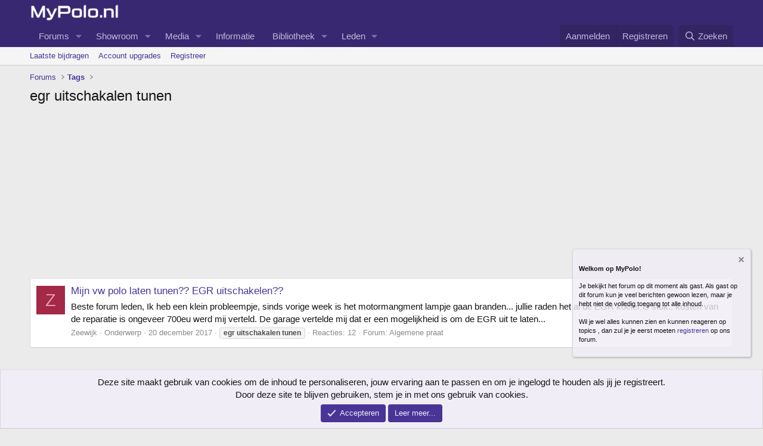

--- FILE ---
content_type: text/html; charset=utf-8
request_url: https://www.mypolo.nl/xenforo/tags/egr-uitschakalen-tunen/
body_size: 16094
content:
<!DOCTYPE html>
<html id="XF" lang="nl-NL" dir="LTR"
	data-xf="2.3"
	data-app="public"
	
	
	data-template="tag_view"
	data-container-key=""
	data-content-key="tag-487"
	data-logged-in="false"
	data-cookie-prefix="xf_"
	data-csrf="1769806919,af6d3664edfc7711914ca32dbd88c125"
	class="has-no-js template-tag_view"
	>
<head>
	
	
	

	<meta charset="utf-8" />
	<title>egr uitschakalen tunen | MyPolo - Het Polo forum van Nederland &amp; België</title>
	<link rel="manifest" href="/xenforo/webmanifest.php">

	<meta http-equiv="X-UA-Compatible" content="IE=Edge" />
	<meta name="viewport" content="width=device-width, initial-scale=1, viewport-fit=cover">

	
		
			
				<meta name="theme-color" media="(prefers-color-scheme: light)" content="#382871" />
				<meta name="theme-color" media="(prefers-color-scheme: dark)" content="#251b4b" />
			
		
	

	<meta name="apple-mobile-web-app-title" content="MyPolo.nl">
	
		<link rel="apple-touch-icon" href="/xenforo/data/assets/logo/pwa192.png">
		

	
		<link rel="canonical" href="https://www.mypolo.nl/xenforo/tags/egr-uitschakalen-tunen/" />
	

	
		
	
	
	<meta property="og:site_name" content="MyPolo - Het Polo forum van Nederland &amp; België" />


	
	
		
	
	
	<meta property="og:type" content="website" />


	
	
		
	
	
	
		<meta property="og:title" content="egr uitschakalen tunen" />
		<meta property="twitter:title" content="egr uitschakalen tunen" />
	


	
	
	
		
	
	
	<meta property="og:url" content="https://www.mypolo.nl/xenforo/tags/egr-uitschakalen-tunen/" />


	
	

	
	
	
		
	
	

	<link rel="stylesheet" href="/xenforo/css.php?css=public%3Anormalize.css%2Cpublic%3Afa.css%2Cpublic%3Avariations.less%2Cpublic%3Acore.less%2Cpublic%3Aapp.less&amp;s=26&amp;l=3&amp;d=1766755620&amp;k=b4c46f6fa4054dd9e7e32c76036bf0ad9fff4d6a" />

	<link rel="stylesheet" href="/xenforo/css.php?css=public%3Anotices.less&amp;s=26&amp;l=3&amp;d=1766755620&amp;k=1a49508d271713e979b49b25accd41eea5dfbdae" />
<link rel="stylesheet" href="/xenforo/css.php?css=public%3Aextra.less&amp;s=26&amp;l=3&amp;d=1766755620&amp;k=a59e568c7b734c98109ffe59b42ece78c3a97371" />


	
		<script src="/xenforo/js/xf/preamble.min.js?_v=95b6d6f0"></script>
	

	
	<script src="/xenforo/js/vendor/vendor-compiled.js?_v=95b6d6f0" defer></script>
	<script src="/xenforo/js/xf/core-compiled.js?_v=95b6d6f0" defer></script>

	<script>
		XF.ready(() =>
		{
			XF.extendObject(true, XF.config, {
				// 
				userId: 0,
				enablePush: false,
				pushAppServerKey: '',
				url: {
					fullBase: 'https://www.mypolo.nl/xenforo/',
					basePath: '/xenforo/',
					css: '/xenforo/css.php?css=__SENTINEL__&s=26&l=3&d=1766755620',
					js: '/xenforo/js/__SENTINEL__?_v=95b6d6f0',
					icon: '/xenforo/data/local/icons/__VARIANT__.svg?v=1767527301#__NAME__',
					iconInline: '/xenforo/styles/fa/__VARIANT__/__NAME__.svg?v=5.15.3',
					keepAlive: '/xenforo/login/keep-alive'
				},
				cookie: {
					path: '/',
					domain: '',
					prefix: 'xf_',
					secure: true,
					consentMode: 'simple',
					consented: ["optional","_third_party"]
				},
				cacheKey: 'f3ed7234243583f554e27d349fe769c5',
				csrf: '1769806919,af6d3664edfc7711914ca32dbd88c125',
				js: {"\/xenforo\/js\/rWMO1B717\/dQNxpLONi6z8YhwPFzQ6.js?_v=95b6d6f0":true,"\/xenforo\/js\/rWMO1B717\/600-60.js?_v=95b6d6f0":true},
				fullJs: false,
				css: {"public:notices.less":true,"public:extra.less":true},
				time: {
					now: 1769806919,
					today: 1769727600,
					todayDow: 5,
					tomorrow: 1769814000,
					yesterday: 1769641200,
					week: 1769209200,
					month: 1767222000,
					year: 1767222000
				},
				style: {
					light: 'default',
					dark: 'alternate',
					defaultColorScheme: 'light'
				},
				borderSizeFeature: '3px',
				fontAwesomeWeight: 'r',
				enableRtnProtect: true,
				
				enableFormSubmitSticky: true,
				imageOptimization: 'optimize',
				imageOptimizationQuality: 0.85,
				uploadMaxFilesize: 67108864,
				uploadMaxWidth: 0,
				uploadMaxHeight: 0,
				allowedVideoExtensions: ["m4v","mov","mp4","mp4v","mpeg","mpg","ogv","webm"],
				allowedAudioExtensions: ["mp3","opus","ogg","wav"],
				shortcodeToEmoji: true,
				visitorCounts: {
					conversations_unread: '0',
					alerts_unviewed: '0',
					total_unread: '0',
					title_count: true,
					icon_indicator: true
				},
				jsMt: {"xf\/action.js":"b67e0068","xf\/embed.js":"2f0884ac","xf\/form.js":"2f0884ac","xf\/structure.js":"b67e0068","xf\/tooltip.js":"4f4fd075"},
				jsState: {},
				publicMetadataLogoUrl: '',
				publicPushBadgeUrl: 'https://www.mypolo.nl/xenforo/styles/default/xenforo/bell.png'
			})

			XF.extendObject(XF.phrases, {
				// 
				date_x_at_time_y:     "{date} om {time}",
				day_x_at_time_y:      "{day} om {time}",
				yesterday_at_x:       "Gisteren om {time}",
				x_minutes_ago:        "{minutes} minuten geleden",
				one_minute_ago:       "1 minuut geleden",
				a_moment_ago:         "een moment geleden",
				today_at_x:           "Vandaag om {time}",
				in_a_moment:          "In een ogenblik",
				in_a_minute:          "Binnen een minuut",
				in_x_minutes:         "Over {minuten} minuten",
				later_today_at_x:     "Later vandaag om {tijd}",
				tomorrow_at_x:        "Morgen om {time}",
				short_date_x_minutes: "{minutes}m",
				short_date_x_hours:   "{hours}h",
				short_date_x_days:    "{days}d",

				day0: "zondag",
				day1: "maandag",
				day2: "dinsdag",
				day3: "woensdag",
				day4: "donderdag",
				day5: "vrijdag",
				day6: "zaterdag",

				dayShort0: "zo",
				dayShort1: "ma",
				dayShort2: "di",
				dayShort3: "wo",
				dayShort4: "do",
				dayShort5: "vr",
				dayShort6: "za",

				month0: "januari",
				month1: "februari",
				month2: "maart",
				month3: "april",
				month4: "mei",
				month5: "juni",
				month6: "juli",
				month7: "augustus",
				month8: "september",
				month9: "oktober",
				month10: "november",
				month11: "december",

				active_user_changed_reload_page: "De actieve gebruiker is veranderd. Laad de pagina opnieuw voor de nieuwste versie.",
				server_did_not_respond_in_time_try_again: "De server heeft niet tijdig gereageerd. Gelieve opnieuw te proberen.",
				oops_we_ran_into_some_problems: "Oeps! We zijn enkele problemen tegengekomen.",
				oops_we_ran_into_some_problems_more_details_console: "Oeps! We zijn enkele problemen tegengekomen. Probeer het later opnieuw. Meer foutdetails kunnen zich in de browserconsole bevinden.",
				file_too_large_to_upload: "Het bestand is te groot om te worden geüpload.",
				uploaded_file_is_too_large_for_server_to_process: "Het geüploade bestand is te groot om te verwerken voor de server.",
				files_being_uploaded_are_you_sure: "Bestanden worden nog steeds geüpload. Weet je zeker dat je dit formulier wilt verzenden?",
				attach: "Voeg bestand toe",
				rich_text_box: "Rich-tekstvak",
				close: "Sluit",
				link_copied_to_clipboard: "Koppeling naar klembord gekopieerd.",
				text_copied_to_clipboard: "Tekst naar klembord gekopieerd.",
				loading: "Laden...",
				you_have_exceeded_maximum_number_of_selectable_items: "Je hebt het maximum aantal selecteerbare items overschreden.",

				processing: "Verwerken",
				'processing...': "Verwerken...",

				showing_x_of_y_items: "Tonen van {count} van {total} items",
				showing_all_items: "Alle items getoond",
				no_items_to_display: "Geen items om weer te geven",

				number_button_up: "Omhoog",
				number_button_down: "Omlaag",

				push_enable_notification_title: "Pushmeldingen succesvol ingeschakeld op MyPolo - Het Polo forum van Nederland & België",
				push_enable_notification_body: "Bedankt voor het aanzetten van pushmeldingen!",

				pull_down_to_refresh: "Pull down to refresh",
				release_to_refresh: "Release to refresh",
				refreshing: "Refreshing..."
			})
		})
	</script>

	<script src="/xenforo/js/rWMO1B717/dQNxpLONi6z8YhwPFzQ6.js?_v=95b6d6f0" defer></script>
<script src="/xenforo/js/rWMO1B717/600-60.js?_v=95b6d6f0" defer></script>
<script>
XF.ready(() =>
{

					
					var g697d1c477805c871700559 = new RegExp('(googlebot\/|Googlebot-Mobile|Googlebot-Image|Googlebot|Google favicon|Mediapartners-Google|bingbot|slurp|java|wget|curl|Commons-HttpClient|Python-urllib|libwww|httpunit|nutch|phpcrawl|msnbot|jyxobot|FAST-WebCrawler|FAST Enterprise Crawler|biglotron|teoma|convera|seekbot|gigablast|exabot|ngbot|ia_archiver|GingerCrawler|webmon |httrack|webcrawler|grub.org|UsineNouvelleCrawler|antibot|netresearchserver|speedy|fluffy|bibnum.bnf|findlink|msrbot|panscient|yacybot|AISearchBot|IOI|ips-agent|tagoobot|MJ12bot|dotbot|woriobot|yanga|buzzbot|mlbot|yandexbot|purebot|Linguee Bot|Voyager|CyberPatrol|voilabot|baiduspider|citeseerxbot|spbot|twengabot|postrank|turnitinbot|scribdbot|page2rss|sitebot|linkdex|Adidxbot|blekkobot|ezooms|dotbot|Mail.RU_Bot|discobot|heritrix|findthatfile|europarchive.org|NerdByNature.Bot|sistrix crawler|ahrefsbot|Aboundex|domaincrawler|wbsearchbot|summify|ccbot|edisterbot|seznambot|ec2linkfinder|gslfbot|aihitbot|intelium_bot|facebookexternalhit|yeti|RetrevoPageAnalyzer|lb-spider|sogou|lssbot|careerbot|wotbox|wocbot|ichiro|DuckDuckBot|lssrocketcrawler|drupact|webcompanycrawler|acoonbot|openindexspider|gnam gnam spider|web-archive-net.com.bot|backlinkcrawler|coccoc|integromedb|content crawler spider|toplistbot|seokicks-robot|it2media-domain-crawler|ip-web-crawler.com|siteexplorer.info|elisabot|proximic|changedetection|blexbot|arabot|WeSEE:Search|niki-bot|CrystalSemanticsBot|rogerbot|360Spider|psbot|InterfaxScanBot|Lipperhey SEO Service|CC Metadata Scaper|g00g1e.net|GrapeshotCrawler|urlappendbot|brainobot|fr-crawler|binlar|SimpleCrawler|Livelapbot|Twitterbot|cXensebot|smtbot|bnf.fr_bot|A6-Indexer|ADmantX|Facebot|Twitterbot|OrangeBot|memorybot|AdvBot|MegaIndex|SemanticScholarBot|ltx71|nerdybot|xovibot|BUbiNG|Qwantify|archive.org_bot|Applebot|TweetmemeBot|crawler4j|findxbot|SemrushBot|yoozBot|lipperhey|y!j-asr|Domain Re-Animator Bot|AddThis)', 'i');

					$(document).ready(function() {
						
						$('.z697d1c4778028467772315.c697d1c4778030211017915').css("background","rgb(0,0,0,.4)");
						$('.z697d1c4778028467772315.c697d1c4778030211017915 .x697d1c4778032628828875').css("background","rgba(79,93,254,.8)");
						$('.z697d1c4778028467772315 .h697d1c4778037427807975').css("background","rgba(255,255,255,.8)");
						$('.z697d1c4778028467772315 .h697d1c4778037427807975 p').css("color","rgba(0,0,0)");

					
						if (!document.getElementById(btoa(window.v8SJwOp638MQLj)) && !g697d1c477805c871700559.test(navigator.userAgent)) {
					
							
							$('.a697d1c4778035340927589').show();	
							$( "div.p-body-inner" ).prepend( $('.a697d1c4778035340927589') );
							
						}
					});

					
 
						$(document).ready(function() {
							o697d1c4778040135662858(function(o697d1c4778040135662858) {

								if (o697d1c4778040135662858 && !g697d1c477805c871700559.test(navigator.userAgent)) {
									
									$('.a697d1c4778035340927589').show();
									$( "div.p-body-inner" ).prepend( $('.a697d1c4778035340927589') );
									
								}

							}, {
								o697d1c4778058419849694: 42,
								z697d1c477805a693371921: 9
							})
						});

				
})
</script>



	
		<link rel="icon" type="image/png" href="https://www.mypolo.nl/xenforo/favicon.ico" sizes="32x32" />
	

	
	<script async src="https://www.googletagmanager.com/gtag/js?id=UA-29120590-1"></script>
	<script>
		window.dataLayer = window.dataLayer || [];
		function gtag(){dataLayer.push(arguments);}
		gtag('js', new Date());
		gtag('config', 'UA-29120590-1', {
			// 
			
			
				'anonymize_ip': true,
			
		});
	</script>

</head>
<body data-template="tag_view">

<div class="p-pageWrapper" id="top">

	

	<header class="p-header" id="header">
		<div class="p-header-inner">
			<div class="p-header-content">
				<div class="p-header-logo p-header-logo--image">
					<a href="/xenforo/">
						

	

	
		
		

		
	
		
		

		
	

	

	<picture data-variations="{&quot;default&quot;:{&quot;1&quot;:&quot;\/xenforo\/data\/assets\/logo\/logo-wit.png&quot;,&quot;2&quot;:&quot;\/xenforo\/data\/assets\/logo\/logo2x-wit.png&quot;},&quot;alternate&quot;:{&quot;1&quot;:&quot;\/xenforo\/data\/assets\/logo\/logo-wit.png&quot;,&quot;2&quot;:&quot;\/xenforo\/data\/assets\/logo\/logo2x-wit.png&quot;}}">
		
		
		

		
			
			
			

			
		

		<img src="/xenforo/data/assets/logo/logo-wit.png" srcset="/xenforo/data/assets/logo/logo2x-wit.png 2x" width="150" height="36" alt="MyPolo - Het Polo forum van Nederland &amp; België"  />
	</picture>


					</a>
				</div>

				
			</div>
		</div>
	</header>

	
	

	
		<div class="p-navSticky p-navSticky--primary" data-xf-init="sticky-header">
			
		<nav class="p-nav">
			<div class="p-nav-inner">
				<button type="button" class="button button--plain p-nav-menuTrigger" data-xf-click="off-canvas" data-menu=".js-headerOffCanvasMenu" tabindex="0" aria-label="Menu"><span class="button-text">
					<i aria-hidden="true"></i>
				</span></button>

				<div class="p-nav-smallLogo">
					<a href="/xenforo/">
						

	

	
		
		

		
	
		
		

		
	

	

	<picture data-variations="{&quot;default&quot;:{&quot;1&quot;:&quot;\/xenforo\/data\/assets\/logo\/logo-wit.png&quot;,&quot;2&quot;:null},&quot;alternate&quot;:{&quot;1&quot;:&quot;\/xenforo\/data\/assets\/logo\/logo-wit.png&quot;,&quot;2&quot;:null}}">
		
		
		

		
			
			
			

			
		

		<img src="/xenforo/data/assets/logo/logo-wit.png"  width="150" height="36" alt="MyPolo - Het Polo forum van Nederland &amp; België"  />
	</picture>


					</a>
				</div>

				<div class="p-nav-scroller hScroller" data-xf-init="h-scroller" data-auto-scroll=".p-navEl.is-selected">
					<div class="hScroller-scroll">
						<ul class="p-nav-list js-offCanvasNavSource">
							
								<li>
									
	<div class="p-navEl " data-has-children="true">
	

		
	
	<a href="/xenforo/"
	class="p-navEl-link p-navEl-link--splitMenu "
	
	
	data-nav-id="forums">Forums</a>


		<a data-xf-key="1"
			data-xf-click="menu"
			data-menu-pos-ref="< .p-navEl"
			class="p-navEl-splitTrigger"
			role="button"
			tabindex="0"
			aria-label="Schakel uitgebreid"
			aria-expanded="false"
			aria-haspopup="true"></a>

		
	
		<div class="menu menu--structural" data-menu="menu" aria-hidden="true">
			<div class="menu-content">
				
					
	
	
	<a href="/xenforo/whats-new/posts/"
	class="menu-linkRow u-indentDepth0 js-offCanvasCopy "
	
	
	data-nav-id="newPosts">Nieuwe berichten</a>

	

				
					
	
	
	<a href="/xenforo/whats-new/"
	class="menu-linkRow u-indentDepth0 js-offCanvasCopy "
	
	
	data-nav-id="whatsNew">Wat is er nieuw</a>

	
		
			
	
	
	<a href="/xenforo/featured/"
	class="menu-linkRow u-indentDepth1 js-offCanvasCopy "
	
	
	data-nav-id="featured">Featured content</a>

	

		
			
	
	
	<a href="/xenforo/whats-new/posts/"
	class="menu-linkRow u-indentDepth1 js-offCanvasCopy "
	 rel="nofollow"
	
	data-nav-id="whatsNewPosts">Nieuwe berichten</a>

	

		
			
	
	
	<a href="/xenforo/whats-new/media/"
	class="menu-linkRow u-indentDepth1 js-offCanvasCopy "
	 rel="nofollow"
	
	data-nav-id="xfmgWhatsNewNewMedia">Nieuwe media</a>

	

		
			
	
	
	<a href="/xenforo/whats-new/media-comments/"
	class="menu-linkRow u-indentDepth1 js-offCanvasCopy "
	 rel="nofollow"
	
	data-nav-id="xfmgWhatsNewMediaComments">Nieuwe media reacties</a>

	

		
			
	
	
	<a href="/xenforo/whats-new/resources/"
	class="menu-linkRow u-indentDepth1 js-offCanvasCopy "
	 rel="nofollow"
	
	data-nav-id="xfrmNewResources">Nieuwe items</a>

	

		
			
	
	
	<a href="/xenforo/whats-new/profile-posts/"
	class="menu-linkRow u-indentDepth1 js-offCanvasCopy "
	 rel="nofollow"
	
	data-nav-id="whatsNewProfilePosts">Nieuwe profiel berichten</a>

	

		
			
	
	
	<a href="/xenforo/whats-new/latest-activity"
	class="menu-linkRow u-indentDepth1 js-offCanvasCopy "
	 rel="nofollow"
	
	data-nav-id="latestActivity">Laatste bijdragen</a>

	

		
			
	
	
	<a href="/xenforo/whats-new/showcase-items/"
	class="menu-linkRow u-indentDepth1 js-offCanvasCopy "
	 rel="nofollow"
	
	data-nav-id="xaScWhatsNewNewShowcaseItems">Laatste showrooms</a>

	

		
			
	
	
	<a href="/xenforo/whats-new/showcase-comments/"
	class="menu-linkRow u-indentDepth1 js-offCanvasCopy "
	 rel="nofollow"
	
	data-nav-id="xaScWhatsNewShowcaseComments">Laatste showroom reacties</a>

	

		
		
			<hr class="menu-separator" />
		
	

				
					
	
	
	<a href="/xenforo/trending/"
	class="menu-linkRow u-indentDepth0 js-offCanvasCopy "
	
	
	data-nav-id="thtrending">Trending</a>

	

				
					
	
	
	<a href="/xenforo/search/?type=post"
	class="menu-linkRow u-indentDepth0 js-offCanvasCopy "
	
	
	data-nav-id="searchForums">Zoek forums</a>

	

				
			</div>
		</div>
	
	</div>

								</li>
							
								<li>
									
	<div class="p-navEl " data-has-children="true">
	

		
	
	<a href="/xenforo/showcase/"
	class="p-navEl-link p-navEl-link--splitMenu "
	
	
	data-nav-id="xa_showcase">Showroom</a>


		<a data-xf-key="2"
			data-xf-click="menu"
			data-menu-pos-ref="< .p-navEl"
			class="p-navEl-splitTrigger"
			role="button"
			tabindex="0"
			aria-label="Schakel uitgebreid"
			aria-expanded="false"
			aria-haspopup="true"></a>

		
	
		<div class="menu menu--structural" data-menu="menu" aria-hidden="true">
			<div class="menu-content">
				
					
	
	
	<a href="/xenforo/whats-new/showcase-items/"
	class="menu-linkRow u-indentDepth0 js-offCanvasCopy "
	 rel="nofollow"
	
	data-nav-id="xa_scNewItems">Laatste items</a>

	

				
					
	
	
	<a href="/xenforo/whats-new/showcase-comments/"
	class="menu-linkRow u-indentDepth0 js-offCanvasCopy "
	 rel="nofollow"
	
	data-nav-id="xa_scNewComments">Laatste reacties</a>

	

				
					
	
	
	<a href="/xenforo/showcase/latest-reviews"
	class="menu-linkRow u-indentDepth0 js-offCanvasCopy "
	
	
	data-nav-id="xa_scLatestContent">Latest content</a>

	
		
			
	
	
	<a href="/xenforo/showcase/latest-updates"
	class="menu-linkRow u-indentDepth1 js-offCanvasCopy "
	 rel="nofollow"
	
	data-nav-id="xa_scLlatestUpdates">Latest updates</a>

	

		
			
	
	
	<a href="/xenforo/showcase/latest-reviews"
	class="menu-linkRow u-indentDepth1 js-offCanvasCopy "
	 rel="nofollow"
	
	data-nav-id="xa_scLlatestReviews">Laatste reviews</a>

	

		
		
			<hr class="menu-separator" />
		
	

				
					
	
	
	<a href="/xenforo/showcase/authors/"
	class="menu-linkRow u-indentDepth0 js-offCanvasCopy "
	 rel="nofollow"
	
	data-nav-id="xa_scAuthorList">Author list</a>

	

				
					
	
	
	<a href="/xenforo/showcase/series/"
	class="menu-linkRow u-indentDepth0 js-offCanvasCopy "
	
	
	data-nav-id="xa_scSeries">Series list</a>

	

				
					
	
	
	<a href="/xenforo/search/?type=sc_item"
	class="menu-linkRow u-indentDepth0 js-offCanvasCopy "
	
	
	data-nav-id="xa_scSearchItems">Zoek showroom</a>

	

				
			</div>
		</div>
	
	</div>

								</li>
							
								<li>
									
	<div class="p-navEl " data-has-children="true">
	

		
	
	<a href="/xenforo/media/"
	class="p-navEl-link p-navEl-link--splitMenu "
	
	
	data-nav-id="xfmg">Media</a>


		<a data-xf-key="3"
			data-xf-click="menu"
			data-menu-pos-ref="< .p-navEl"
			class="p-navEl-splitTrigger"
			role="button"
			tabindex="0"
			aria-label="Schakel uitgebreid"
			aria-expanded="false"
			aria-haspopup="true"></a>

		
	
		<div class="menu menu--structural" data-menu="menu" aria-hidden="true">
			<div class="menu-content">
				
					
	
	
	<a href="/xenforo/whats-new/media/"
	class="menu-linkRow u-indentDepth0 js-offCanvasCopy "
	 rel="nofollow"
	
	data-nav-id="xfmgNewMedia">Nieuwe media</a>

	

				
					
	
	
	<a href="/xenforo/whats-new/media-comments/"
	class="menu-linkRow u-indentDepth0 js-offCanvasCopy "
	 rel="nofollow"
	
	data-nav-id="xfmgNewComments">Nieuwe reacties</a>

	

				
					
	
	
	<a href="/xenforo/search/?type=xfmg_media"
	class="menu-linkRow u-indentDepth0 js-offCanvasCopy "
	
	
	data-nav-id="xfmgSearchMedia">Zoek media</a>

	

				
			</div>
		</div>
	
	</div>

								</li>
							
								<li>
									
	<div class="p-navEl " >
	

		
	
	<a href="/xenforo/pages/informatie/"
	class="p-navEl-link "
	
	data-xf-key="4"
	data-nav-id="info">Informatie</a>


		

		
	
	</div>

								</li>
							
								<li>
									
	<div class="p-navEl " data-has-children="true">
	

		
	
	<a href="/xenforo/resources/"
	class="p-navEl-link p-navEl-link--splitMenu "
	
	
	data-nav-id="xfrm">Bibliotheek</a>


		<a data-xf-key="5"
			data-xf-click="menu"
			data-menu-pos-ref="< .p-navEl"
			class="p-navEl-splitTrigger"
			role="button"
			tabindex="0"
			aria-label="Schakel uitgebreid"
			aria-expanded="false"
			aria-haspopup="true"></a>

		
	
		<div class="menu menu--structural" data-menu="menu" aria-hidden="true">
			<div class="menu-content">
				
					
	
	
	<a href="/xenforo/resources/latest-reviews"
	class="menu-linkRow u-indentDepth0 js-offCanvasCopy "
	
	
	data-nav-id="xfrmLatestReviews">Laatste recensies</a>

	

				
					
	
	
	<a href="/xenforo/search/?type=resource"
	class="menu-linkRow u-indentDepth0 js-offCanvasCopy "
	
	
	data-nav-id="xfrmSearchResources">Zoek items</a>

	

				
			</div>
		</div>
	
	</div>

								</li>
							
								<li>
									
	<div class="p-navEl " data-has-children="true">
	

		
	
	<a href="/xenforo/members/"
	class="p-navEl-link p-navEl-link--splitMenu "
	
	
	data-nav-id="members">Leden</a>


		<a data-xf-key="6"
			data-xf-click="menu"
			data-menu-pos-ref="< .p-navEl"
			class="p-navEl-splitTrigger"
			role="button"
			tabindex="0"
			aria-label="Schakel uitgebreid"
			aria-expanded="false"
			aria-haspopup="true"></a>

		
	
		<div class="menu menu--structural" data-menu="menu" aria-hidden="true">
			<div class="menu-content">
				
					
	
	
	<a href="/xenforo/members/list/"
	class="menu-linkRow u-indentDepth0 js-offCanvasCopy "
	
	
	data-nav-id="registeredMembers">Geregistreerde leden</a>

	

				
					
	
	
	<a href="/xenforo/online/"
	class="menu-linkRow u-indentDepth0 js-offCanvasCopy "
	
	
	data-nav-id="currentVisitors">Huidige bezoekers</a>

	

				
					
	
	
	<a href="/xenforo/whats-new/profile-posts/"
	class="menu-linkRow u-indentDepth0 js-offCanvasCopy "
	 rel="nofollow"
	
	data-nav-id="newProfilePosts">Nieuwe profiel berichten</a>

	

				
					
	
	
	<a href="/xenforo/search/?type=profile_post"
	class="menu-linkRow u-indentDepth0 js-offCanvasCopy "
	
	
	data-nav-id="searchProfilePosts">Zoek profiel berichten</a>

	

				
			</div>
		</div>
	
	</div>

								</li>
							
						</ul>
					</div>
				</div>

				<div class="p-nav-opposite">
					<div class="p-navgroup p-account p-navgroup--guest">
						
							<a href="/xenforo/login/" class="p-navgroup-link p-navgroup-link--textual p-navgroup-link--logIn"
								data-xf-click="overlay" data-follow-redirects="on">
								<span class="p-navgroup-linkText">Aanmelden</span>
							</a>
							
								<a href="/xenforo/register/" class="p-navgroup-link p-navgroup-link--textual p-navgroup-link--register"
									data-follow-redirects="on">
									<span class="p-navgroup-linkText">Registreren</span>
								</a>
							
						
					</div>

					<div class="p-navgroup p-discovery">
						<a href="/xenforo/whats-new/"
							class="p-navgroup-link p-navgroup-link--iconic p-navgroup-link--whatsnew"
							aria-label="Wat is er nieuw"
							title="Wat is er nieuw">
							<i aria-hidden="true"></i>
							<span class="p-navgroup-linkText">Wat is er nieuw</span>
						</a>

						
							<a href="/xenforo/search/"
								class="p-navgroup-link p-navgroup-link--iconic p-navgroup-link--search"
								data-xf-click="menu"
								data-xf-key="/"
								aria-label="Zoeken"
								aria-expanded="false"
								aria-haspopup="true"
								title="Zoeken">
								<i aria-hidden="true"></i>
								<span class="p-navgroup-linkText">Zoeken</span>
							</a>
							<div class="menu menu--structural menu--wide" data-menu="menu" aria-hidden="true">
								<form action="/xenforo/search/search" method="post"
									class="menu-content"
									data-xf-init="quick-search">

									<h3 class="menu-header">Zoeken</h3>
									
									<div class="menu-row">
										
											<input type="text" class="input" name="keywords" data-acurl="/xenforo/search/auto-complete" placeholder="Zoeken..." aria-label="Zoeken" data-menu-autofocus="true" />
										
									</div>

									
									<div class="menu-row">
										<label class="iconic"><input type="checkbox"  name="c[title_only]" value="1" /><i aria-hidden="true"></i><span class="iconic-label">Zoek alleen in titels

													
													<span tabindex="0" role="button"
														data-xf-init="tooltip" data-trigger="hover focus click" title="Tags worden ook doorzocht">

														<i class="fa--xf far fa-question-circle  u-muted u-smaller"><svg xmlns="http://www.w3.org/2000/svg" role="img" ><title>Opmerking</title><use href="/xenforo/data/local/icons/regular.svg?v=1767527301#question-circle"></use></svg></i>
													</span></span></label>

									</div>
									
									<div class="menu-row">
										<div class="inputGroup">
											<span class="inputGroup-text" id="ctrl_search_menu_by_member">Door:</span>
											<input type="text" class="input" name="c[users]" data-xf-init="auto-complete" placeholder="Lid" aria-labelledby="ctrl_search_menu_by_member" />
										</div>
									</div>
									<div class="menu-footer">
									<span class="menu-footer-controls">
										<button type="submit" class="button button--icon button--icon--search button--primary"><i class="fa--xf far fa-search "><svg xmlns="http://www.w3.org/2000/svg" role="img" aria-hidden="true" ><use href="/xenforo/data/local/icons/regular.svg?v=1767527301#search"></use></svg></i><span class="button-text">Zoek</span></button>
										<button type="submit" class="button " name="from_search_menu"><span class="button-text">Geavanceerd zoeken...</span></button>
									</span>
									</div>

									<input type="hidden" name="_xfToken" value="1769806919,af6d3664edfc7711914ca32dbd88c125" />
								</form>
							</div>
						
					</div>
				</div>
			</div>
		</nav>
	
		</div>
		
		
			<div class="p-sectionLinks">
				<div class="p-sectionLinks-inner hScroller" data-xf-init="h-scroller">
					<div class="hScroller-scroll">
						<ul class="p-sectionLinks-list">
							
								<li>
									
	<div class="p-navEl " >
	

		
	
	<a href="/xenforo/whats-new/latest-activity"
	class="p-navEl-link "
	
	data-xf-key="alt+1"
	data-nav-id="defaultLatestActivity">Laatste bijdragen</a>


		

		
	
	</div>

								</li>
							
								<li>
									
	<div class="p-navEl " >
	

		
	
	<a href="/xenforo/account/upgrades/"
	class="p-navEl-link "
	
	data-xf-key="alt+2"
	data-nav-id="thMonetize_accountUpgrades">Account upgrades</a>


		

		
	
	</div>

								</li>
							
								<li>
									
	<div class="p-navEl " >
	

		
	
	<a href="/xenforo/register/"
	class="p-navEl-link "
	
	data-xf-key="alt+3"
	data-nav-id="defaultRegister">Registreer</a>


		

		
	
	</div>

								</li>
							
						</ul>
					</div>
				</div>
			</div>
			
	
		

	<div class="offCanvasMenu offCanvasMenu--nav js-headerOffCanvasMenu" data-menu="menu" aria-hidden="true" data-ocm-builder="navigation">
		<div class="offCanvasMenu-backdrop" data-menu-close="true"></div>
		<div class="offCanvasMenu-content">
			<div class="offCanvasMenu-header">
				Menu
				<a class="offCanvasMenu-closer" data-menu-close="true" role="button" tabindex="0" aria-label="Sluit"></a>
			</div>
			
				<div class="p-offCanvasRegisterLink">
					<div class="offCanvasMenu-linkHolder">
						<a href="/xenforo/login/" class="offCanvasMenu-link" data-xf-click="overlay" data-menu-close="true">
							Aanmelden
						</a>
					</div>
					<hr class="offCanvasMenu-separator" />
					
						<div class="offCanvasMenu-linkHolder">
							<a href="/xenforo/register/" class="offCanvasMenu-link" data-xf-click="overlay" data-menu-close="true">
								Registreren
							</a>
						</div>
						<hr class="offCanvasMenu-separator" />
					
				</div>
			
			<div class="js-offCanvasNavTarget"></div>
			<div class="offCanvasMenu-installBanner js-installPromptContainer" style="display: none;" data-xf-init="install-prompt">
				<div class="offCanvasMenu-installBanner-header">Installeer de app</div>
				<button type="button" class="button js-installPromptButton"><span class="button-text">Installeren</span></button>
				<template class="js-installTemplateIOS">
					<div class="js-installTemplateContent">
						<div class="overlay-title">How to install the app on iOS</div>
						<div class="block-body">
							<div class="block-row">
								<p>
									Follow along with the video below to see how to install our site as a web app on your home screen.
								</p>
								<p style="text-align: center">
									<video src="/xenforo/styles/default/xenforo/add_to_home.mp4"
										width="280" height="480" autoplay loop muted playsinline></video>
								</p>
								<p>
									<small><strong>Opmerking:</strong> This feature may not be available in some browsers.</small>
								</p>
							</div>
						</div>
					</div>
				</template>
			</div>
		</div>
	</div>

	<div class="p-body">
		<div class="p-body-inner">

	
	
	 
	 
	 
	
	
		

			<!--XF:EXTRA_OUTPUT-->

		



			

			

			
			
	
		<ul class="p-breadcrumbs "
			itemscope itemtype="https://schema.org/BreadcrumbList">
			
				

				
				

				
					
					
	<li itemprop="itemListElement" itemscope itemtype="https://schema.org/ListItem">
		<a href="/xenforo/" itemprop="item">
			<span itemprop="name">Forums</span>
		</a>
		<meta itemprop="position" content="1" />
	</li>

				

				
				
					
					
	<li itemprop="itemListElement" itemscope itemtype="https://schema.org/ListItem">
		<a href="/xenforo/tags/" itemprop="item">
			<span itemprop="name">Tags</span>
		</a>
		<meta itemprop="position" content="2" />
	</li>

				
			
		</ul>
	

			

			
	<noscript class="js-jsWarning"><div class="blockMessage blockMessage--important blockMessage--iconic u-noJsOnly">JavaScript is uitgeschakeld. Schakel JavaScript in jouw browser in voordat je doorgaat voor een betere ervaring.</div></noscript>

			
	<div class="blockMessage blockMessage--important blockMessage--iconic js-browserWarning" style="display: none">Je gebruikt een verouderde webbrowser. Het kan mogelijk deze of andere websites niet correct weergeven.<br />Het is raadzaam om je webbrowser te upgraden of een browser zoals <a href="https://www.microsoft.com/edge/" target="_blank" rel="noopener">Microsoft Edge</a> of <a href="https://www.google.com/chrome/" target="_blank" rel="noopener">Google Chrome</a> te gebruiken.</div>


			
				<div class="p-body-header">
					
						
							<div class="p-title ">
								
									
										<h1 class="p-title-value">egr uitschakalen tunen</h1>
									
									
								
							</div>
						

						
					
				</div>
			

			<div class="p-body-main  ">
				
				<div class="p-body-contentCol"></div>
				

				

				<div class="p-body-content">
					

	

		
		<div id="ads-header">
			<script async src="https://pagead2.googlesyndication.com/pagead/js/adsbygoogle.js"></script>
			<!-- MyPolo.nl - #1 (Header) -->
			<ins class="adsbygoogle"
				 style="display:block"
				 data-ad-client="ca-pub-2104670589402114"
				 data-ad-slot="4480712122"
				 data-ad-format="auto"
				 data-full-width-responsive="true"></ins>
			<script>
			(adsbygoogle = window.adsbygoogle || []).push({});
			</script>
		</div>

	


					<div class="p-body-pageContent">


	
	
	







<div class="block" data-xf-init="" data-type="" data-href="/xenforo/inline-mod/">
	

	<div class="block-container">
		<ol class="block-body">
			
				<li class="block-row block-row--separated  js-inlineModContainer" data-author="Zeewijk">
	<div class="contentRow ">
		<span class="contentRow-figure">
			<a href="/xenforo/members/zeewijk.7405/" class="avatar avatar--s avatar--default avatar--default--dynamic" data-user-id="7405" data-xf-init="member-tooltip" style="background-color: #a32947; color: #e699ac">
			<span class="avatar-u7405-s" role="img" aria-label="Zeewijk">Z</span> 
		</a>
		</span>
		<div class="contentRow-main">
			<h3 class="contentRow-title">
				<a href="/xenforo/threads/mijn-vw-polo-laten-tunen-egr-uitschakelen.12183/">Mijn vw polo laten tunen?? EGR uitschakelen??</a>
			</h3>

			<div class="contentRow-snippet">Beste forum leden,

Ik heb een klein probleempje, sinds vorige week is het motormangment lampje gaan branden... jullie raden het al de EGR koeler is stuk.. kosten van de reparatie is ongeveer 700eu werd mij verteld. De garage vertelde mij dat er een mogelijkheid is om de EGR uit te laten...</div>

			<div class="contentRow-minor contentRow-minor--hideLinks">
				<ul class="listInline listInline--bullet">
					
					<li><a href="/xenforo/members/zeewijk.7405/" class="username " dir="auto" data-user-id="7405" data-xf-init="member-tooltip">Zeewijk</a></li>
					<li>Onderwerp</li>
					<li><time  class="u-dt" dir="auto" datetime="2017-12-20T14:46:00+0100" data-timestamp="1513777560" data-date="20 december 2017" data-time="14:46" data-short="dec &#039;17" title="20 december 2017 om 14:46">20 december 2017</time></li>
					
						<li>
							

	
		
			<span class="tagItem tagItem--tag_egr-uitschakalen-tunen" dir="auto">
				<em class="textHighlight">egr</em> <em class="textHighlight">uitschakalen</em> <em class="textHighlight">tunen</em>
			</span>
		
	

						</li>
					
					<li>Reacties: 12</li>
					<li>Forum: <a href="/xenforo/forums/algemene-praat.16/">Algemene praat</a></li>
				</ul>
			</div>
		</div>
	</div>
</li>
			
		</ol>
	</div>
	<div class="block-outer block-outer--after">
		
		
	</div>
</div></div>
					

	

		
		<div style="padding-top: 20px;">
		<script async src="https://pagead2.googlesyndication.com/pagead/js/adsbygoogle.js"></script>
		<!-- MyPolo.nl - #3 (Footer) -->
		<ins class="adsbygoogle"
		     style="display:block"
		     data-ad-client="ca-pub-2104670589402114"
		     data-ad-slot="9726790636"
		     data-ad-format="auto"
		     data-full-width-responsive="true"></ins>
		<script>
		(adsbygoogle = window.adsbygoogle || []).push({});
		</script>
		</div>

	


				</div>

				
			</div>

			
			
	
		<ul class="p-breadcrumbs p-breadcrumbs--bottom"
			itemscope itemtype="https://schema.org/BreadcrumbList">
			
				

				
				

				
					
					
	<li itemprop="itemListElement" itemscope itemtype="https://schema.org/ListItem">
		<a href="/xenforo/" itemprop="item">
			<span itemprop="name">Forums</span>
		</a>
		<meta itemprop="position" content="1" />
	</li>

				

				
				
					
					
	<li itemprop="itemListElement" itemscope itemtype="https://schema.org/ListItem">
		<a href="/xenforo/tags/" itemprop="item">
			<span itemprop="name">Tags</span>
		</a>
		<meta itemprop="position" content="2" />
	</li>

				
			
		</ul>
	

			
		</div>
	</div>

	<footer class="p-footer" id="footer">
		<div class="p-footer-inner">

			<div class="p-footer-row">
				
					<div class="p-footer-row-main">
						<ul class="p-footer-linkList">
							
								
								
									<li>
										
											
												<a href="/xenforo/misc/style" data-xf-click="overlay"
													data-xf-init="tooltip" title="Stijlkiezer" rel="nofollow">
													<i class="fa--xf far fa-paint-brush "><svg xmlns="http://www.w3.org/2000/svg" role="img" aria-hidden="true" ><use href="/xenforo/data/local/icons/regular.svg?v=1767527301#paint-brush"></use></svg></i> MyPolo 2025 - Vibrant Violet
												</a>
											
											
												<a href="/xenforo/misc/style-variation" rel="nofollow"
													class="js-styleVariationsLink"
													data-xf-init="tooltip" title="Style variation"
													data-xf-click="menu" data-z-index-ref=".u-bottomFixer" role="button" aria-expanded="false" aria-haspopup="true">

													<i class="fa--xf far fa-adjust "><svg xmlns="http://www.w3.org/2000/svg" role="img" ><title>Style variation</title><use href="/xenforo/data/local/icons/regular.svg?v=1767527301#adjust"></use></svg></i>
												</a>

												<div class="menu" data-menu="menu" aria-hidden="true">
													<div class="menu-content js-styleVariationsMenu">
														

	
		

	<a href="/xenforo/misc/style-variation?reset=1&amp;t=1769806919%2Caf6d3664edfc7711914ca32dbd88c125"
		class="menu-linkRow is-selected"
		rel="nofollow"
		data-xf-click="style-variation" data-variation="">

		<i class="fa--xf far fa-adjust "><svg xmlns="http://www.w3.org/2000/svg" role="img" aria-hidden="true" ><use href="/xenforo/data/local/icons/regular.svg?v=1767527301#adjust"></use></svg></i>

		
			System
		
	</a>


		

	<a href="/xenforo/misc/style-variation?variation=default&amp;t=1769806919%2Caf6d3664edfc7711914ca32dbd88c125"
		class="menu-linkRow "
		rel="nofollow"
		data-xf-click="style-variation" data-variation="default">

		<i class="fa--xf far fa-sun "><svg xmlns="http://www.w3.org/2000/svg" role="img" aria-hidden="true" ><use href="/xenforo/data/local/icons/regular.svg?v=1767527301#sun"></use></svg></i>

		
			Licht
		
	</a>


		

	<a href="/xenforo/misc/style-variation?variation=alternate&amp;t=1769806919%2Caf6d3664edfc7711914ca32dbd88c125"
		class="menu-linkRow "
		rel="nofollow"
		data-xf-click="style-variation" data-variation="alternate">

		<i class="fa--xf far fa-moon "><svg xmlns="http://www.w3.org/2000/svg" role="img" aria-hidden="true" ><use href="/xenforo/data/local/icons/regular.svg?v=1767527301#moon"></use></svg></i>

		
			Donker
		
	</a>

	

	
		
	

													</div>
												</div>
											
										
									</li>
								
								
									<li><a href="/xenforo/misc/language" data-xf-click="overlay"
										data-xf-init="tooltip" title="Talenkiezer" rel="nofollow">
										<i class="fa--xf far fa-globe "><svg xmlns="http://www.w3.org/2000/svg" role="img" aria-hidden="true" ><use href="/xenforo/data/local/icons/regular.svg?v=1767527301#globe"></use></svg></i> Nederlands</a></li>
								
							
						</ul>
					</div>
				
				<div class="p-footer-row-opposite">
					<ul class="p-footer-linkList">
					
						
							
								<li><a href="/xenforo/misc/contact" data-xf-click="overlay">Contact</a></li>
							
						

						
							<li><a href="/xenforo/help/terms/">Voorwaarden en regels</a></li>
						

						
							<li><a href="/xenforo/help/privacy-policy/">Privacybeleid</a></li>
						

						
							<li><a href="/xenforo/help/">Help</a></li>
						

						

						<li><a href="/xenforo/forums/-/index.rss" target="_blank" class="p-footer-rssLink" title="RSS"><span aria-hidden="true"><i class="fa--xf far fa-rss "><svg xmlns="http://www.w3.org/2000/svg" role="img" aria-hidden="true" ><use href="/xenforo/data/local/icons/regular.svg?v=1767527301#rss"></use></svg></i><span class="u-srOnly">RSS</span></span></a></li>
					</ul>
				</div>
			</div>

			
				<div class="p-footer-copyright">
					
						<a href="https://xenforo.com" class="u-concealed" dir="ltr" target="_blank" rel="sponsored noopener">Community platform by XenForo<sup>&reg;</sup> <span class="copyright">&copy; 2010-2025 XenForo Ltd.</span></a><div data-xgt-cp style="margin: 0 auto;"><a class="u-concealed" target="_blank" href="https://www.xenforo.gen.tr">[XGT] Forum statistics system <span style="color:hsl(var(--xf-chromeTextColor));"> - XenGenTr</a></div>
						<span class="thBranding"> | <a href="https://www.themehouse.com/?utm_source=www.mypolo.nl&utm_medium=xf2product&utm_campaign=product_branding" class="u-concealed" target="_BLANK" nofollow="nofollow">Add-ons by ThemeHouse</a></span>
					
				</div>
			

			
		</div>
	</footer>
</div> <!-- closing p-pageWrapper -->

<div class="u-bottomFixer js-bottomFixTarget">
	
		
	
		
		

		<ul class="notices notices--floating  js-notices"
			data-xf-init="notices"
			data-type="floating"
			data-scroll-interval="6">

			
				
	<li class="notice js-notice notice--primary"
		data-notice-id="13"
		data-delay-duration="0"
		data-display-duration="0"
		data-auto-dismiss=""
		data-visibility="">

		
		<div class="notice-content">
			
				<a href="/xenforo/account/dismiss-notice?notice_id=13" class="notice-dismiss js-noticeDismiss" data-xf-init="tooltip" title="Verberg mededeling"></a>
			
			<h4>Welkom op MyPolo!</h4>
  <p>Je bekijkt het forum op dit moment als gast. Als gast op dit forum kun je veel berichten gewoon lezen, maar je hebt niet de volledig toegang tot alle inhoud. <br><br>Wil je wel alles kunnen zien en kunnen reageren op topics , dan zul je je eerst moeten <a href="https://www.mypolo.nl/xenforo/register/">registreren</a> op ons forum.</p>
		</div>
	</li>

			
		</ul>
	

	
	
		
	
		
		

		<ul class="notices notices--bottom_fixer  js-notices"
			data-xf-init="notices"
			data-type="bottom_fixer"
			data-scroll-interval="6">

			
				
	<li class="notice js-notice notice--primary notice--cookie"
		data-notice-id="-1"
		data-delay-duration="0"
		data-display-duration="0"
		data-auto-dismiss="0"
		data-visibility="">

		
		<div class="notice-content">
			
			
	<div class="u-alignCenter">
		Deze site maakt gebruik van cookies om de inhoud te personaliseren, jouw ervaring aan te passen en om je ingelogd te houden als jij je registreert.<br />
Door deze site te blijven gebruiken, stem je in met ons gebruik van cookies.
	</div>

	<div class="u-inputSpacer u-alignCenter">
		<a href="/xenforo/account/dismiss-notice" class="button button--icon button--icon--confirm js-noticeDismiss button--notice"><i class="fa--xf far fa-check "><svg xmlns="http://www.w3.org/2000/svg" role="img" aria-hidden="true" ><use href="/xenforo/data/local/icons/regular.svg?v=1767527301#check"></use></svg></i><span class="button-text">Accepteren</span></a>
		<a href="/xenforo/help/cookies" class="button button--notice"><span class="button-text">Leer meer...</span></a>
	</div>

		</div>
	</li>

			
		</ul>
	

	
</div>

<div class="u-navButtons js-navButtons">
	<a href="javascript:" class="button button--scroll"><span class="button-text"><i class="fa--xf far fa-arrow-left "><svg xmlns="http://www.w3.org/2000/svg" role="img" aria-hidden="true" ><use href="/xenforo/data/local/icons/regular.svg?v=1767527301#arrow-left"></use></svg></i><span class="u-srOnly">Terug</span></span></a>
</div>


	<div class="u-scrollButtons js-scrollButtons" data-trigger-type="up">
		<a href="#top" class="button button--scroll" data-xf-click="scroll-to"><span class="button-text"><i class="fa--xf far fa-arrow-up "><svg xmlns="http://www.w3.org/2000/svg" role="img" aria-hidden="true" ><use href="/xenforo/data/local/icons/regular.svg?v=1767527301#arrow-up"></use></svg></i><span class="u-srOnly">Bovenaan</span></span></a>
		
	</div>



	<form style="display:none" hidden="hidden">
		<input type="text" name="_xfClientLoadTime" value="" id="_xfClientLoadTime" title="_xfClientLoadTime" tabindex="-1" />
	</form>

	







  <div class="a697d1c4778035340927589"><div class="s697d1c477803b128168578"><a class="o697d1c4778039377632281" href="#" onClick="$('.a697d1c4778035340927589').hide();">&#10006;</a><div class="userBanner userBanner--red"><span class="fas fa-info-square fa-2x fa-lg" style="vertical-align:middle;"></span><span class="fa-lg">&nbsp; <b>AdBlock gedetecteerd</b></span></div><div>Wij snappen dat advertenties op de website niet leuk zijn, echter het draaiend houden van de website is helaas niet gratis. Wij hebben jaarlijks kosten aan de software licenties en het draaiend houden van de server. Wij zouden het erg op prijs stellen als je de ad-blocker wilt uitschakelen voor onze community zodat het voor iedereen gratis toegankelijk blijft. Voor nog geen 50 cent per maand kun je ook je account upgraden als je geen reclame wilt zien!</div></div></div><script>(function(root,factory){if(typeof define==='function'&&define.amd){define([],factory)}else if(typeof module==='object'&&module.exports){module.exports=factory()}else{root.o697d1c4778040135662858=factory()}}(this,function(){function o697d1c4778040135662858(callback,options){options=g697d1c477804f848646982(o697d1c4778040135662858.h697d1c4778051926396103,options||{});var j697d1c4778042417386756=b697d1c477804a474906804(options.j697d1c4778042417386756Classes,options.j697d1c4778042417386756Style);var h697d1c4778044465132699=0;var m697d1c477803d438165873=false;var o697d1c4778058419849694=setInterval(function(){h697d1c4778044465132699++;m697d1c477803d438165873=s697d1c477804d336530656(j697d1c4778042417386756);if(m697d1c477803d438165873||h697d1c4778044465132699===options.z697d1c477805a693371921){clearInterval(o697d1c4778058419849694);j697d1c4778042417386756.parentNode&&j697d1c4778042417386756.parentNode.removeChild(j697d1c4778042417386756);callback(m697d1c477803d438165873)}},options.o697d1c4778058419849694)}function b697d1c477804a474906804(j697d1c4778042417386756Classes,j697d1c4778042417386756Style){var document=window.document;var j697d1c4778042417386756=document.createElement('div');j697d1c4778042417386756.innerHTML='&nbsp;';j697d1c4778042417386756.setAttribute('class',j697d1c4778042417386756Classes);j697d1c4778042417386756.setAttribute('style',j697d1c4778042417386756Style);document.body.appendChild(j697d1c4778042417386756);return j697d1c4778042417386756}function s697d1c477804d336530656(j697d1c4778042417386756){return j697d1c4778042417386756.offsetHeight===0||!document.body.contains(j697d1c4778042417386756)||j697d1c4778042417386756.style.display==='none'||j697d1c4778042417386756.style.visibility==='hidden'}function g697d1c477804f848646982(h697d1c4778051926396103,options){var obj={};for(var key in h697d1c4778051926396103){obj[key]=h697d1c4778051926396103[key];options.hasOwnProperty(key)&&(obj[key]=options[key])}return obj}o697d1c4778040135662858.h697d1c4778051926396103={j697d1c4778042417386756Classes:'pub_300x250 pub_300x250m pub_728x90 text-ad textAd text_ad text_ads text-ads text-ad-links Ad-300x100 Ad_120x600 ad-300x100 ad-300x200 ad-300x250 ad-bottom ad-banner-top ad-fullbanner ad-sidebar-300-250 main_ad_adzone_5_ad_0 main_ad_bg main_ad_bg_div main_ad_container main_adbox main_ads main_adv main_advert_section main_intro_ad main_right_ad main_wrapper_upper_ad_area mainadWrapper mainadbox mango_ads mantis-ad manual-ad mapAdvertising map_google_ad map_media_banner_ad mapped-ad margin0-ads marginadsthin marginalContentAdvertAddition market-ad market-ad-small marketing-ad marketplace-ad marketplaceAd marketplaceAdShell markplace-ads marquee-ad masonry-tile-ad masonry__ad master_post_advert masthead-ad masthead-ad-control masthead-ads mastheadAds masthead_ad_banner masthead_ads_new masthead_topad matador_sidebar_ad_600 match-ad match-results-cards-ad mb-advert mb-advert__leaderboard--large mb-advert__mpu mb-advert__tweeny mb-block--advert-side mb-list-ad mc-ad-chrome mc_floating_ad mc_text_ads_box mchadcont mcx-content-ad md-adv md-advertisement mdl-ad mdl-quigo me-rtm medColModAd medRecContainer medRect med_ad_box media--ad media-ad-rect media-advert media-network-ad media-temple-ad-wrapper-link mediaAd mediaAdContainer mediaResult_sponsoredSearch media_ad mediamotive-ad medianet-ad medium-google-ad-container medium-rectangle-ad medium-rectangle-advertisement medium-top-ad mediumRectagleAd mediumRectangleAd mediumRectangleAdvert medium_ad medium_rectangle_ad_container mediumad medo-ad-section medo-ad-wideskyscraper medrec-ad medrect-ad medrect-ad2 medrectAd medrect_ad medrectadv4 mee-ad-detail-billboard member-ads memberAdsContainer member_ad_banner meme_adwrap memrise_ad menu-ad menuAd menuAds-cage menuItemBannerAd menuad menueadimg merchantAdsBoxColRight merkai_ads_wid mess_div_adv messageBoardAd message_ads metaRedirectWrapperBottomAds metaRedirectWrapperTopAds meta_ad metaboxType-sponsor mf-ad300-container mg_box_ads mgid-wrapper micro_ad mid-ad-wrapper mid-advert mid-page-2-advert mid-post-ad mid-section-ad midAd midAdv-cont midAdv-cont2 mid_4_ads mid_ad mid_article_ad_label mid_banner_ad mid_page_ad mid_page_ad_big mid_right_ads mid_right_inner_id_ad midad midarticlead middle-ad middle-ads middle-ads728 middle-footer-ad middleAd middleAdLeft middleAdMid middleAdRight middleAds middleBannerAd middle_AD middle_ad middle_ad_responsive middle_ads middlead middleadouter midpost-ad min_navi_ad mini-ad mini-ads miniHeaderAd mini_ads mini_ads_bottom mini_ads_right miniad miniads misc-ad misc-ad-label miscAd mit-adv-comingsoon mj-floating-ad-wrapper mks_ads_widget ml-advert ml-adverts-sidebar-1 ml-adverts-sidebar-2 ml-adverts-sidebar-4 ml-adverts-sidebar-bottom-1 ml-adverts-sidebar-bottom-2 ml-adverts-sidebar-bottom-3 ml-adverts-sidebar-random mlaAd mm-ad-mpu mm-ad-sponsored mm-banner970-90-ad mmads mmc-ad mmc-ad-wrap-2 mmcAd_Iframe mnopolarisAd mntl-gpt-adunit mo_googlead moads-widget mob-adspace mobads mobile-ad mobile-ad-container mobile-ad-nav',j697d1c4778042417386756Style:'height: 10px !important; font-size: 20px; color: transparent; position: absolute; bottom: 0; left: -10000px;',o697d1c4778058419849694:42,z697d1c477805a693371921:9};return o697d1c4778040135662858}));</script><style>.s697d1c477803b128168578 div{padding:10px}.z697d1c4778028467772315{display:none}.z697d1c4778028467772315{background:rgba(0,0,0,.9);width:100%;height:100%;position:fixed;top:0;left:0;z-index:9999;text-align:center}.x697d1c4778032628828875{border-radius:10px;background:fade(rgb(183,28,28),90%);width:90%;height:45%;min-height:250px;max-width:60em;position:absolute;overflow:auto;margin:auto;top:0;left:0;bottom:0;right:0;padding:10px;font-size:1.067em;text-align:left;color:rgb(250,250,250);z-index:9999}a.o697d1c4778039377632281{float:right;font-size:2em;color:rgb(250,250,250);font-weight:bold;line-height:1.067em}a.o697d1c4778039377632281:hover{text-decoration:none;color:rgb(183,28,28)}div.h697d1c4778037427807975{border-radius:5px;max-width:55em;background:rgb(244,244,244);width:100%;padding:.5em;margin:1em auto;text-align:left;min-height:200px}.z697d1c4778028467772315 .c697d1c4778030211017915 .x697d1c4778032628828875 p{margin:3px 0;font-weight:400}div.h697d1c4778037427807975 p{color:rgb(0,0,0);margin:10px 5px}@media only screen and (min-width:601px),(min-height:601px){.x697d1c4778032628828875{height:300px}}@media only screen and (max-width:600px),(max-height:600px){.x697d1c4778032628828875{min-height:auto;height:98%;width:98%}}.a697d1c4778035340927589{display:none;padding:10px;border-radius:5px;background:#ffc;border:2px solid #000;margin:10px 0;padding:10px 15px}.a697d1c4778035340927589 a.o697d1c4778039377632281{color:rgb(183,28,28)}.a697d1c4778035340927589 a.o697d1c4778039377632281:hover{color:rgb(0,0,0)}</style>


</body>
</html>











--- FILE ---
content_type: text/html; charset=utf-8
request_url: https://www.google.com/recaptcha/api2/aframe
body_size: 268
content:
<!DOCTYPE HTML><html><head><meta http-equiv="content-type" content="text/html; charset=UTF-8"></head><body><script nonce="IJ338s5IIVQmWHfq0EAZEg">/** Anti-fraud and anti-abuse applications only. See google.com/recaptcha */ try{var clients={'sodar':'https://pagead2.googlesyndication.com/pagead/sodar?'};window.addEventListener("message",function(a){try{if(a.source===window.parent){var b=JSON.parse(a.data);var c=clients[b['id']];if(c){var d=document.createElement('img');d.src=c+b['params']+'&rc='+(localStorage.getItem("rc::a")?sessionStorage.getItem("rc::b"):"");window.document.body.appendChild(d);sessionStorage.setItem("rc::e",parseInt(sessionStorage.getItem("rc::e")||0)+1);localStorage.setItem("rc::h",'1769806922268');}}}catch(b){}});window.parent.postMessage("_grecaptcha_ready", "*");}catch(b){}</script></body></html>

--- FILE ---
content_type: application/javascript
request_url: https://www.mypolo.nl/xenforo/js/rWMO1B717/600-60.js?_v=95b6d6f0
body_size: -119
content:
var e=document.createElement('div');e.id=window.btoa(window.v8SJwOp638MQLj);e.style.display='none';document.body.appendChild(e);

--- FILE ---
content_type: application/javascript
request_url: https://www.mypolo.nl/xenforo/js/rWMO1B717/dQNxpLONi6z8YhwPFzQ6.js?_v=95b6d6f0
body_size: -102
content:
var v8SJwOp638MQLj = btoa(window.location.hostname + new Date().valueOf()).replace(/[^a-zA-Z0-9]/g, '');